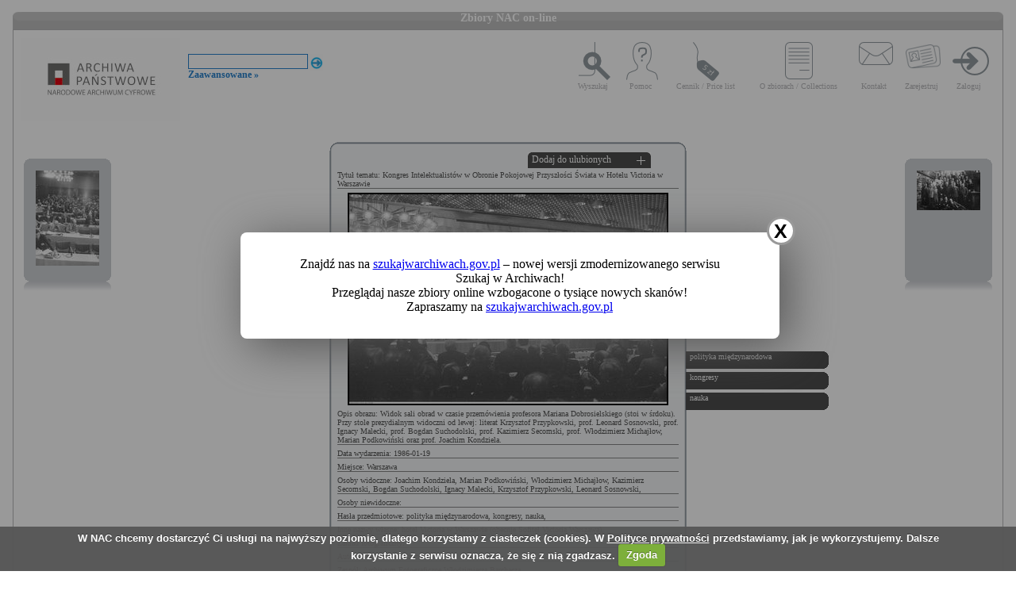

--- FILE ---
content_type: text/html; charset=utf-8
request_url: https://audiovis.nac.gov.pl/obraz/204620:46/
body_size: 3744
content:
<!DOCTYPE html PUBLIC "-//W3C//DTD XHTML 1.0 Transitional//EN" "http://www.w3.org/TR/xhtml1/DTD/xhtml1-transitional.dtd">

<html xmlns="http://www.w3.org/1999/xhtml" lang="pl" xml:lang="pl">
  <head>
  <title>Zbiory NAC on-line</title>
    <meta http-equiv="Content-Type" content="text/html; charset=utf-8" />
    <meta name=”deklaracja-dostępności” content=”https://audiovis.nac.gov.pl/deklaracja-dostepnosci/” />
    <link rel="stylesheet" type="text/css" href="/css/jquery.tooltip.css" />
    <link rel="stylesheet" type="text/css" href="/css/style.css" />
    <script type="text/javascript" language="javascript" src="/js/lytebox.js"></script>
    <link rel="stylesheet" href="/css/lytebox.css" type="text/css" media="screen" />
    <script type="text/javascript" src="/js/jquery-1.9.1.min.js"></script>
    <script type="text/javascript" src="/js/jquery.dimensions.js"></script>
    <script type="text/javascript" src="/js/jquery.tooltip.js"></script>
    <script type="text/javascript" src="/js/effects.js"></script>
    <link rel="stylesheet" type="text/css" href="/js/cookiecuttr/cookiecuttr.css" />
    <script type="text/javascript" src="/js/jquery.cookie.js"></script>
    <script type="text/javascript" src="/js/cookiecuttr/jquery.cookiecuttr.js"></script>
    <link type="image/vnd.microsoft.icon" href="/favicon.ico" rel="shortcut icon"/>
    <script type="text/javascript">
    $(document).ready(function () {
      $.cookieCuttr();
    });
    </script>

<!-- Google Tag Manager -->
<script>(function(w,d,s,l,i){w[l]=w[l]||[];w[l].push({'gtm.start':
new Date().getTime(),event:'gtm.js'});var f=d.getElementsByTagName(s)[0],
j=d.createElement(s),dl=l!='dataLayer'?'&l='+l:'';j.async=true;j.src=
'https://www.googletagmanager.com/gtm.js?id='+i+dl;f.parentNode.insertBefore(j,f);
})(window,document,'script','dataLayer','GTM-KB2ZJCR');</script>
<!-- End Google Tag Manager -->

  </head>

  <body id="main">

<!-- Google Tag Manager (noscript) -->
<noscript><iframe src="https://www.googletagmanager.com/ns.html?id=GTM-KB2ZJCR"
height="0" width="0" style="display:none;visibility:hidden"></iframe></noscript>
<!-- End Google Tag Manager (noscript) -->

    <div id="main_container_bar">
      <div id="main_container_bar_corner_left"></div>
      <h1>Zbiory NAC on-line</h1>
      <div id="main_container_bar_corner_right"></div>
    </div>

    <div id="main_container">
      <div id="main_container_head">
        <a id="nac_logo" href="/"></a>
        
        <div id="search_form" >
          <form id="ImageSearchForm" method="post" action="/search/"><fieldset style="display:none;"><input type="hidden" name="_method" value="POST" /></fieldset>
            <div class="input"><label for="ImageSearch"></label><input name="search" type="text" id="ImageSearch" value="" /></div><div class="submit"><input type="image" src="/img/search_button.png" /></div>
          </form>
          <a href="/search/advanced" id="advSlink">Zaawansowane &raquo;</a>
        </div>
        <ul id="main_menu">
          <li class="wyszukaj"><a href="/search/advanced/">Wyszukaj</a></li>
          <li class="pomoc"><a href="/instrukcja/">Pomoc</a></li>
          <li class="cennik"><a href="/files/cenniki-compressed.pdf">Cennik / Price list</a></li>
          <li class="regulamin"><a href="/files/o_zbiorach.pdf">O zbiorach / Collections</a></li>
          <li class="kontakt"><a href="/kontakt">Kontakt</a></li>
          
            <li class="zarejestruj"><a href="/ulubione/register/">Zarejestruj</a></li>
            <li class="zaloguj"><a href="/ulubione/login">Zaloguj</a></li>
          
        </ul>
      </div>
      <div id="content">





 

  <div class="small_box box_left">
  <div class="small_box_top"></div>
  <div class="small_box_content">

<a href="/obraz/204619/"><img border="0" alt="poprzedni obraz" src="https://audiovis.nac.gov.pl/i/SM2/SM2_44-34-380.jpg" /></a>


  </div>
  <div class="small_box_bottom"></div>
  <div class="small_box_gloss"></div>
  </div>




  <div class="small_box box_right">
  <div class="small_box_top"></div>
  <div class="small_box_content">

  <a href="/obraz/204623/"><img border="0" alt="następny obraz" src="https://audiovis.nac.gov.pl/i/SM2/SM2_1-Z-893.jpg" /></a>

  </div>
  <div class="small_box_bottom"></div>
  <div class="small_box_gloss"></div>
  </div>



<div class="big_box">
<div class="big_box_top">
<div class="corner_left"></div>
<div class="box_top_bg"></div>
<div class="corner_right"></div>
</div>

<div class="big_box_content">

<div class="box_title">Tytuł tematu: Kongres Intelektualistów w Obronie Pokojowej Przyszłości Świata w Hotelu Victoria w Warszawie</div>
<div class="photo"><a href="https://audiovis.nac.gov.pl/i/PIC/PIC_44-34-381.jpg" rel="lytebox" border="0" tytul="Kongres Intelektualistów w Obronie Pokojowej Przyszłości Świata w Hotelu Victoria w Warszawie" opis="Widok sali obrad w czasie przemówienia profesora Mariana Dobrosielskiego (stoi w śrdoku). Przy stole prezydialnym widoczni od lewej: literat Krzysztof Przypkowski, prof. Leonard Sosnowski, prof. Ignacy Malecki, prof. Bogdan Suchodolski, prof. Kazimierz Secomski, prof. Włodzimierz Michajłow, Marian Podkowiński oraz prof. Joachim Kondziela." title="Kliknij, aby powiększyć "><img border="0" src="https://audiovis.nac.gov.pl/i/SM0/SM0_44-34-381.jpg" style="border: 2px solid black;" alt="Kliknij, aby powiekszyc" /></a></div>
<div class="box_title">Opis obrazu: Widok sali obrad w czasie przemówienia profesora Mariana Dobrosielskiego (stoi w śrdoku). Przy stole prezydialnym widoczni od lewej: literat Krzysztof Przypkowski, prof. Leonard Sosnowski, prof. Ignacy Malecki, prof. Bogdan Suchodolski, prof. Kazimierz Secomski, prof. Włodzimierz Michajłow, Marian Podkowiński oraz prof. Joachim Kondziela.</div>
<div class="box_title">Data wydarzenia: 1986-01-19 </div>
<div class="box_title">Miejsce:  Warszawa</div>
<div class="box_title">Osoby widoczne:   <a class="person" title="na zdjęciu jako: profesor, ksiądz">Joachim Kondziela</a>, <a class="person" title="na zdjęciu jako: dziennikarz, pisarz, reportarzysta">Marian Podkowiński</a>, <a class="person" title="na zdjęciu jako: zoolog, parazytolog, profesor">Włodzimierz Michajłow</a>, <a class="person" title="na zdjęciu jako: profesor ekonomii, przewodniczący Koła Posłów Bezpartyjnych w Sejmie PRL IX kad, poseł na Sejm PRL">Kazimierz Secomski</a>, <a class="person" title="na zdjęciu jako: filozof, profesor, historyk kultury, pedagog">Bogdan Suchodolski</a>, <a class="person" title="na zdjęciu jako: profesor, członek prezydium PAN">Ignacy Malecki</a>, <a class="person" title="na zdjęciu jako: literat">Krzysztof Przypkowski</a>, <a class="person" title="na zdjęciu jako: profesor, fizyk">Leonard Sosnowski</a>,</div>
<div class="box_title">Osoby niewidoczne: </div>
<div class="box_title">Hasła przedmiotowe:     polityka międzynarodowa,    kongresy,    nauka,</div>
<div class="box_title">Inne nazwy własne:     hotel Victoria w Warszawie (obecnie Sofitel Victoria Warszawa),</div>
<div class="box_title">Zakład fotograficzny: </div>
<div class="box_title">Autor: Barchacz Włodzimierz</div>
<div class="box_title">Zespół: <a class="link_zespol" href="/zespol/44/">Archiwum Fotograficzne Włodzimierza Barchacza</a></div>
<div class="box_title">Sygnatura: 44-34-381</div>

</div>

<div class="big_box_bottom">
<div class="corner_left"></div>
<div class="box_bottom_bg"></div>
<div class="corner_right"></div>
</div>
</div>


<div class="big_box">
<div class="big_box_top">
<div class="corner_left"></div>
<div class="box_top_bg"></div>
<div class="corner_right"></div>
</div>

<div class="big_box_content">
<div class="box_title">Pozostałe zdjęcia: <a class="title_text"></a></div>



<a href="/obraz/199824:46/"><img border="0" alt="poprzedni obraz" src="https://audiovis.nac.gov.pl/i/SM2/SM2_44-34-451.jpg" style="width: 80px; height: 80px;" /></a>



<a href="/obraz/199825:46/"><img border="0" alt="poprzedni obraz" src="https://audiovis.nac.gov.pl/i/SM2/SM2_44-34-452.jpg" style="width: 80px; height: 80px;" /></a>



<a href="/obraz/199826:46/"><img border="0" alt="poprzedni obraz" src="https://audiovis.nac.gov.pl/i/SM2/SM2_44-34-453.jpg" style="width: 80px; height: 80px;" /></a>



<a href="/obraz/199827:46/"><img border="0" alt="poprzedni obraz" src="https://audiovis.nac.gov.pl/i/SM2/SM2_44-34-454.jpg" style="width: 80px; height: 80px;" /></a>



<a href="/obraz/199836:46/"><img border="0" alt="poprzedni obraz" src="https://audiovis.nac.gov.pl/i/SM2/SM2_44-34-455.jpg" style="width: 80px; height: 80px;" /></a>



<a href="/obraz/199838:46/"><img border="0" alt="poprzedni obraz" src="https://audiovis.nac.gov.pl/i/SM2/SM2_44-34-456.jpg" style="width: 80px; height: 80px;" /></a>



<a href="/obraz/199847:46/"><img border="0" alt="poprzedni obraz" src="https://audiovis.nac.gov.pl/i/SM2/SM2_44-34-457.jpg" style="width: 80px; height: 80px;" /></a>



<a href="/obraz/199848:46/"><img border="0" alt="poprzedni obraz" src="https://audiovis.nac.gov.pl/i/SM2/SM2_44-34-458.jpg" style="width: 80px; height: 80px;" /></a>



<a href="/obraz/199849:46/"><img border="0" alt="poprzedni obraz" src="https://audiovis.nac.gov.pl/i/SM2/SM2_44-34-459.jpg" style="width: 80px; height: 80px;" /></a>



<a href="/obraz/199850:46/"><img border="0" alt="poprzedni obraz" src="https://audiovis.nac.gov.pl/i/SM2/SM2_44-34-460.jpg" style="width: 80px; height: 80px;" /></a>



<div class="paging"><span><a class="prev" href="/obraz/204620:45/" title="Poprzednia">
      &laquo Poprzednia
    </a></span><span><a href="/obraz/204620:1/" > 1 </a>|
  </span><span><a href="/obraz/204620:2/" > 2 </a>|
  </span>

  	 
  ... |
   
  
   
  	
  <span><a href="/obraz/204620:38/" title="Strona 38"> 38 </a>|
  </span><span><a href="/obraz/204620:39/" title="Strona 39"> 39 </a>|
  </span><span><a href="/obraz/204620:40/" title="Strona 40"> 40 </a>|
  </span><span><a href="/obraz/204620:41/" title="Strona 41"> 41 </a>|
  </span><span><a href="/obraz/204620:42/" title="Strona 42"> 42 </a>|
  </span><span><a href="/obraz/204620:43/" title="Strona 43"> 43 </a>|
  </span><span><a href="/obraz/204620:44/" title="Strona 44"> 44 </a>|
  </span><span><a href="/obraz/204620:45/" title="Strona 45"> 45 </a>|
  </span><span title="Aktualna">	46 |</span><span><a href="/obraz/204620:47/" title="Strona 47"> 47 </a>|
  </span><span><a class="next" href="/obraz/204620:47/" title="Następna">
      Następna &raquo
    </a></span></div>


</div>
<div class="big_box_bottom">
<div class="corner_left"></div>
<div class="box_bottom_bg"></div>
<div class="corner_right"></div>
</div>
<div class="big_box_gloss"></div>
</div>

<div class="tabs">

<div class="tab"><a class="bottom_tab" href="/haslo/282/">polityka międzynarodowa</a></div> 

<div class="tab"><a class="bottom_tab" href="/haslo/171/">kongresy</a></div> 

<div class="tab"><a class="bottom_tab" href="/haslo/234/">nauka</a></div> 

</div>

<a href="/ulubione/dodaj/204620" class="dodajDoUlubionych">Dodaj do ulubionych</a>




<div style="clear: both;"></div>
<div><a href="/deklaracja-dostepnosci/" style="text-decoration: none; color: black;">Deklaracja dostępności</a></div>



<!--    Czas wykonania skryptu: 0:00:00.012281<br>
    Stron:  -->
      </div>
    </div>
	<script type="text/javascript">
   $(function () {
       if (typeof $.cookie("SeenNewSiteInfo")==='undefined'){
           $('.hover_bkgr_fricc').show();
       }
       $('.popupCloseButton').click(function(){
           $('.hover_bkgr_fricc').hide();
           $.cookie("SeenNewSiteInfo", 1, { expires : 10 });
       });
   });
</script>
<style>
   .hover_bkgr_fricc{
   background:rgba(0,0,0,.4);
   display:none;
   height:100%;
   position:fixed;
   text-align:center;
   top:0;
   left:0;
   width:100%;
   z-index:10000;
   }
   .hover_bkgr_fricc .helper{
   display:inline-block;
   height:100%;
   vertical-align:middle;
   }
   .hover_bkgr_fricc > div {
   background-color: #fff;
   box-shadow: 10px 10px 60px #555;
   display: inline-block;
   height: auto;
   max-width: 551px;
   min-height: 100px;
   vertical-align: middle;
   width: 60%;
   position: relative;
   border-radius: 8px;
   padding: 15px 5%;
   }
   .popupCloseButton {
   background-color: #fff;
   border: 3px solid #999;
   border-radius: 50px;
   cursor: pointer;
   display: inline-block;
   font-family: arial;
   font-weight: bold;
   position: absolute;
   top: -20px;
   right: -20px;
   font-size: 25px;
   line-height: 30px;
   width: 30px;
   height: 30px;
   text-align: center;
   }
   .popupCloseButton:hover {
   background-color: #ccc;
   }
   .trigger_popup_fricc {
   cursor: pointer;
   font-size: 20px;
   margin: 20px;
   display: inline-block;
   font-weight: bold;
   }
</style>
<div class="hover_bkgr_fricc">
   <span class="helper"></span>
   <div>
      <div class="popupCloseButton">X</div>
      <p>Znajdź nas na <a href="https://szukajwarchiwach.gov.pl">szukajwarchiwach.gov.pl</a> – nowej wersji zmodernizowanego serwisu Szukaj w Archiwach!<br/>Przeglądaj nasze zbiory online wzbogacone o tysiące nowych skanów!</br>Zapraszamy na <a href="https://szukajwarchiwach.gov.pl">szukajwarchiwach.gov.pl</a></p>
   </div>
</div>

  <script type="text/javascript" src="/_Incapsula_Resource?SWJIYLWA=719d34d31c8e3a6e6fffd425f7e032f3&ns=3&cb=1569689790" async></script></body>
</html>


--- FILE ---
content_type: text/css
request_url: https://audiovis.nac.gov.pl/css/jquery.tooltip.css
body_size: -65
content:
#tooltip{position:absolute;z-index:3000;border:1px solid #111;background-color:#eee;padding:5px;opacity:0.85}#tooltip h3,#tooltip div{margin:0}

--- FILE ---
content_type: text/css
request_url: https://audiovis.nac.gov.pl/css/style.css
body_size: 2291
content:
body{margin:0px auto;background:#fff}div.center{margin-left:auto;margin-right:auto}div#main_container_bar{display:block;height:22px;margin:15px 16px 0px 16px;width:auto;background:url(/img/top_bar.png) repeat-x;font:14px Verdana;color:#fff;font-weight:bold;text-align:center;position:relative}div#main_container_bar h1{font:14px Verdana;color:#fff;font-weight:bold;text-align:center;margin:0px;padding:0px}div#main_container_bar_corner_left{display:block;position:absolute;height:22px;width:11px;left:0px;top:0px;background:url(/img/top_bar_corner_left.png) no-repeat 0px 0px}div#main_container_bar_corner_right{display:block;height:22px;width:11px;position:absolute;right:0px;top:0px;background:url(/img/top_bar_corner_right.png) no-repeat 0px 0px}div#main_container{display:block;width:auto;margin:0px 16px 15px 16px;border:1px solid #b7b7ba;background:url(/img/main_bg.jpg) repeat-x bottom;overflow:hidden!important}div#main_container_head{display:block;width:auto;clear:both;margin:0px;padding:10px}a#nac_logo{display:block;width:200px;height:105px;background:url(/img/logo-NAC-PL-poziom_CMYK.jpg) no-repeat 0px 0px;float:left}div#search_form{display:block;height:86px;width:170px;margin:0px 10px;padding-top:20px;float:left}div#search_form div.input input{display:block;width:145px;float:left}div#search_form div.submit{float:right}div#search_form div.submit input{border:none!important}ul#main_menu{display:block;width:auto;margin:0px;padding:0px;float:right}ul#main_menu li,ul#main_menu li a{display:block;margin:0px;padding:0px}ul#main_menu li{height:60px;width:50px;list-style-type:none;float:left;margin:5px;text-align:center}ul#main_menu li a,ul#main_menu li a:visited{display:block;padding-top:50px;width:45px;font:10px Verdana;color:#b7b7ba;text-decoration:none}.wyszukaj{background:url(/img/menu/wyszukaj.png) top center no-repeat}.regulamin{background:url(/img/menu/regulamin.png) top center no-repeat}li.regulamin{width:124px!important}li.regulamin a{width:124px!important}li.cennik{width:90px!important}li.cennik a{width:90px!important}.pomoc{background:url(/img/menu/pomoc.png) top center no-repeat}.cennik{background:url(/img/menu/cennik.png) top center no-repeat}.kontakt{background:url(/img/menu/kontakt.png) top center no-repeat}.zarejestruj{background:url(/img/menu/zarejestruj.png) top center no-repeat}.kolory{background:url(/img/menu/kolory.png) top center no-repeat}.zaloguj{background:url(/img/menu/zaloguj.png) top center no-repeat}.wyloguj{background:url(/img/menu/wyloguj.png) top center no-repeat}ul#main_menu li.ulubione{background:url(/img/menu/ulubione.png) top center no-repeat}.koszyk{background:url(/img/menu/koszyk.png) top center no-repeat}div.list{display:block;margin:auto;font:12px Verdana;color:#555;width:auto;clear:both;overflow:hidden}div#content{display:block;font:12px Verdana;color:#555;width:auto;clear:both;padding:20px;overflow:hidden;margin:0 auto;_zoom:1;_height:1%}div.box{display:block;left:50%;width:200px;float:left;margin:5px 18px;_margin:8px}div.box_content{display:block;width:200px;height:360px;background:url(/img/box_corners/content_bg.gif) repeat-y;font:10px Verdana!important;padding:0px 10px}div.box_top{display:block;position:relative;height:21px;width:200px}div.box_top div.corner_left{display:block;width:20px;height:21px;position:absolute;left:0px;top:0px;background:url(/img/box_corners/top_left.gif) 0px 0px no-repeat}div.box_top div.box_top_bg{display:block;position:absolute;left:20px;height:21px;width:160px;background:url(/img/box_corners/top_bg.gif) repeat-x}div.box_top div.corner_right{display:block;width:20px;height:21px;position:absolute;right:0px;top:0px;background:url(/img/box_corners/top_right.gif) 0px 0px no-repeat}div.box_bottom{display:block;position:relative;height:21px;width:200px}div.box_bottom div.corner_left{display:block;width:20px;height:21px;position:absolute;left:0px;top:0px;background:url(/img/box_corners/bottom_left.gif) 0px 0px no-repeat}div.box_bottom div.box_bottom_bg{display:block;position:absolute;left:20px;height:21px;width:160px;background:url(/img/box_corners/bottom_bg.gif) repeat-x}div.box_bottom div.corner_right{display:block;width:20px;height:21px;position:absolute;right:0px;top:0px;background:url(/img/box_corners/bottom_right.gif) 0px 0px no-repeat}div.box_gloss{display:block;_display:none;height:21px;width:200px;background:url(/img/box_corners/gloss.png) 0px 0px no-repeat}ul.box_menu{display:block;height:80px;width:200px;margin:0px;padding:0px 3px;background:url(/img/box_corners/content_bg.gif) repeat-y}ul.box_menu li,ul.box_menu li a{display:block;position:relative;margin:0px;padding:0px}ul.box_menu li{display:block;width:60px;height:70px;list-style-type:none;float:left;text-align:center;margin:0px 18px}ul.box_menu li a,ul.box_menu li a:visited{padding-top:60px;width:60px;font:12px Verdana;color:#4d4f4e;text-decoration:none}.zobacz{background:url(/img/box_corners/zobacz.jpg) center no-repeat}.ulubione{background:url(/img/box_corners/ulubione.jpg) center no-repeat}.ulubione_usun{background:url(/img/box_corners/ulubione_usun.jpg) center no-repeat}.zamow{background:url(/img/box_corners/zamow.jpg) center no-repeat}div.big_box{display:block;width:450px;margin:5px auto}div.big_box_content{display:block;width:450px;min-height:80px;background:url(/img/box_corners/big_content_bg.gif) repeat-y;padding:10px}div.big_box_top{display:block;position:relative;height:21px;width:450px}div.big_box_top div.corner_left{display:block;width:20px;height:21px;position:absolute;left:0px;top:0px;background:url(/img/box_corners/top_left.gif) 0px 0px no-repeat}div.big_box_top div.box_top_bg{display:block;position:absolute;left:20px;height:21px;width:420px;background:url(/img/box_corners/top_bg.gif) repeat-x}div.big_box_top div.corner_right{display:block;width:20px;height:21px;position:absolute;right:0px;top:0px;background:url(/img/box_corners/top_right.gif) 0px 0px no-repeat}div.big_box_bottom{display:block;position:relative;height:21px;width:450px}div.big_box_bottom div.corner_left{display:block;width:20px;height:21px;position:absolute;left:0px;top:0px;background:url(/img/box_corners/bottom_left.gif) 0px 0px no-repeat}div.big_box_bottom div.box_bottom_bg{display:block;position:absolute;left:20px;height:21px;width:420px;background:url(/img/box_corners/bottom_bg.gif) repeat-x}div.big_box_bottom div.corner_right{display:block;width:20px;height:21px;position:absolute;right:0px;top:0px;background:url(/img/box_corners/bottom_right.gif) 0px 0px no-repeat}div.big_box_gloss{display:block;_display:none;height:60px;width:450px;background:url(/img/box_corners/big_gloss.png) 0px 0px no-repeat}div.box_content div.box_title{display:block;width:180px;font:10px Verdana!important;margin:5px 0px;border-bottom:1px solid #888;padding:0px}div.box_content div.box_title strong{font-weight:normal;text-decoration:underline}div.big_box_content div.box_title{display:block;width:430px;font:10px Verdana;border-bottom:1px solid #888;margin:5px 0px}div.tabs{display:block;position:absolute;width:180px;top:440px;_top:420px;left:50%;margin-left:224px;_margin-left:215px;_zoom:1}div.tab{display:block;height:22px;background:url(/img/tab.gif) right center no-repeat;font:10px Verdana;color:#fff;vertical-align:middle;margin:1px 0px 0px 0px;padding-top:3px;padding-right:5px;padding-left:5px}div.tab a,div.tab a:visited{font:10px Verdana;color:#fff;text-decoration:none}div.small_box{position:absolute;display:block;width:110px;height:155px;top:200px}div.small_box_top{display:block;width:110px;height:15px;margin:0px;_margin-bottom:-5px;background:url(/img/small_box/top.gif) top center no-repeat}div.small_box_content{display:block;margin:0px;width:110px;height:125px;background:#ced0d4;text-align:center}div.small_box_bottom{display:block;width:110px;height:15px;background:url(/img/small_box/bottom.gif) top center no-repeat}div.small_box_gloss{display:block;_display:none;width:110px;height:125px;background:url(/img/small_box/gloss.png) top center no-repeat}.box_left{left:30px}.box_right{right:30px}div.text_centered{padding:50px 0px;font:14px Verdana;text-align:center}form#register_form,form#login_form{margin:70px 0px}.find_text1{font:14px Verdana}a.button{display:block;padding:5px;border:1px solid #777;background:url(/img/main_bg.jpg) repeat-x bottom;text-decoration:none;font:14px Verdana;color:#4d4f4e;text-align:center}a.photo{display:block;width:180px;margin:0px;text-align:center;padding:0px}div#big_box_content a.photo{display:block;margin:0px auto;text-align:center;padding:0px}div.photo{display:block;margin:0px;text-align:center;width:430px;padding:0px}div.photo img{margin:0px;padding:0px}a.photo img{display:block;margin:0px auto;padding:0px;max-width:100%}a.dodajDoUlubionych{display:block;width:155px;height:20px;position:absolute;top:192px;_top:187px;left:50%;margin-left:25px;background:url(/img/favTab.png) 0px 0px no-repeat;color:#fff;text-decoration:none;padding-top:2px;padding-left:5px;font:12px Verdana}form.search_form{display:block;width:172px;height:22px}form.search_form input.find_input{display:block;width:146px;height:22px;background:url(/img/search.jpg) 0px 0px no-repeat;border:none;float:left;padding-left:5px}form input{display:block;background:#fff;border:1px solid #2882cd}a.find_button{display:block;float:right}div.paging{display:block;width:auto;height:25px;font:12px Verdana;font-weight:bold;text-align:center;clear:both}div.paging a{text-decoration:none;color:#777}div.paging a:hover{color:#000}div.paging .prev{margin-right:5px}div.paging .next{margin-left:5px}span.highlight{background:#ff0!important}div#advanced_search{display:block;min-height:450px;padding:40px 0px 100px 0px;text-align:center}div#advanced_search h2{font:22px Verdana}div#advanced_search input{margin:2px auto}div#advanced_search div#buttons{display:block;width:210px;height:30px;margin:16px auto}div#advanced_search div#buttons input#clear{display:block;float:left;width:90px;height:25px;color:#666;background:url(/img/button.png) bottom repeat-x}div#advanced_search div#buttons input#submit{display:block;float:right;width:90px;height:25px}h1.title,h2.title{font:22px Verdana;color:#2882cd;text-align:center}h2.title{font:20px Verdana}div.message{display:block;padding:10px 2px;background:#ff0;border:1px solid #666;text-align:center;font-weight:bold;margin:5px}input.form-error{border:1px solid red}div.error-message{font:10px Arial;width:200px;margin:2px auto;color:red}#tooltip.pretty{font-family:Arial!important;font-size:10px;border:none;width:140px;padding:20px 35px 18px 30px;height:150px;_height:auto;opacity:0.8;background:url(/img/tipshadow.png) top left no-repeat}#tooltip.pretty h3{font:10px Arial}#ImageAudio_{border:none}div.findAudio{margin:10px auto}div.submit input{color:#666;background:url(/img/button.png) bottom repeat-x}a#advSlink{color:#2882cd;font:12px Verdana;font-weight:bold;text-decoration:none}a.link{color:#000;font:12px Verdana;font-weight:bold;text-decoration:none}a.link:hover{color:red;font:12px Verdana;font-weight:bold;text-decoration:none}a.link_zespol,a.link_zespol:visited{text-decoration:none;color:#555}a.link_zespol:hover{text-decoration:none;color:#000}a.person,a.person:hover,a.person:visited{text-decoration:none}.paginator{padding:0.5em 0.75em;text-align:center;font:1em arial}.paginator .prev-na,.paginator .next-na{padding:0.3em;font:bold 0.875em arial}.paginator .prev-na,.paginator .next-na{border:1px solid #ccc;background-color:#f9f9f9;color:#aaa;font-weight:normal}.paginator .prev a,.paginator .prev a:visited,.paginator .next a,.paginator .next a:visited{border:1px solid #c2ee62;background-color:#edfdd0;color:#234f32;padding:0.3em;font:bold 0.875em arial}.paginator .prev,.paginator .prev-na{margin-right:0.5em}.paginator .next,.paginator .next-na{margin-left:0.5em}.paginator .page a,.paginator .page a:visited,.paginator .curr{padding:0.25em;font:0.875em verdana;border:1px solid #c2ee62;background-color:#edfdd0;margin:0em 0.25em;color:#006000}.paginator .curr{background-color:#234f32;color:#fff;border:1px solid #234f32;font-weight:bold;font-size:1em}.paginator .page a:hover,.paginator .curr a:hover,.paginator .prev a:hover,.paginator .next a:hover{color:#fff;background-color:#234f32;border:1px solid #234f32}

--- FILE ---
content_type: text/css
request_url: https://audiovis.nac.gov.pl/css/lytebox.css
body_size: 883
content:
#lbOverlay{position:fixed;top:0;left:0;z-index:99998;width:100%;height:500px}#lbOverlay.grey{background-color:#000}#lbOverlay.red{background-color:#300}#lbOverlay.green{background-color:#030}#lbOverlay.blue{background-color:#011d50}#lbOverlay.gold{background-color:#660}#lbMain{position:absolute;left:0;width:100%;z-index:99999;text-align:center;line-height:0}#lbMain a img{border:none}#lbOuterContainer{position:relative;background-color:#fff;width:200px;height:200px;margin:0 auto}#lbOuterContainer.grey{border:3px solid #888}#lbOuterContainer.red{border:3px solid #d00}#lbOuterContainer.green{border:3px solid #00b000}#lbOuterContainer.blue{border:3px solid #5f89d8}#lbOuterContainer.gold{border:3px solid #b0b000}#lbDetailsContainer{font:10px Verdana,Helvetica,sans-serif;background-color:#fff;width:100%;line-height:1.4em;overflow:auto;margin:0 auto}#lbDetailsContainer.grey{border:3px solid #888;border-top:none}#lbDetailsContainer.red{border:3px solid #d00;border-top:none}#lbDetailsContainer.green{border:3px solid #00b000;border-top:none}#lbDetailsContainer.blue{border:3px solid #5f89d8;border-top:none}#lbDetailsContainer.gold{border:3px solid #b0b000;border-top:none}#lbImageContainer,#lbIframeContainer{padding:10px}#lbLoading{position:absolute;top:45%;left:0%;height:32px;width:100%;text-align:center;line-height:0;background:url(/images/loading.gif) center no-repeat}#lbHoverNav{position:absolute;top:0;left:0;height:100%;width:100%;z-index:10}#lbImageContainer>#lbHoverNav{left:0}#lbHoverNav a{outline:none}#lbPrev{width:49%;height:100%;background:transparent url(/images/blank.gif) no-repeat;display:block;left:0;float:left}#lbPrev.grey:hover,#lbPrev.grey:visited:hover{background:url(/images/prev_grey.gif) left 15% no-repeat}#lbPrev.red:hover,#lbPrev.red:visited:hover{background:url(/images/prev_red.gif) left 15% no-repeat}#lbPrev.green:hover,#lbPrev.green:visited:hover{background:url(/images/prev_green.gif) left 15% no-repeat}#lbPrev.blue:hover,#lbPrev.blue:visited:hover{background:url(/images/prev_blue.gif) left 15% no-repeat}#lbPrev.gold:hover,#lbPrev.gold:visited:hover{background:url(/images/prev_gold.gif) left 15% no-repeat}#lbNext{width:49%;height:100%;background:transparent url(/images/blank.gif) no-repeat;display:block;right:0;float:right}#lbNext.grey:hover,#lbNext.grey:visited:hover{background:url(/images/next_grey.gif) right 15% no-repeat}#lbNext.red:hover,#lbNext.red:visited:hover{background:url(/images/next_red.gif) right 15% no-repeat}#lbNext.green:hover,#lbNext.green:visited:hover{background:url(/images/next_green.gif) right 15% no-repeat}#lbNext.blue:hover,#lbNext.blue:visited:hover{background:url(/images/next_blue.gif) right 15% no-repeat}#lbNext.gold:hover,#lbNext.gold:visited:hover{background:url(/images/next_gold.gif) right 15% no-repeat}#lbPrev2,#lbNext2{text-decoration:none;font-weight:bold}#lbPrev2.grey,#lbNext2.grey,#lbSpacer.grey{color:#333}#lbPrev2.red,#lbNext2.red,#lbSpacer.red{color:#620000}#lbPrev2.green,#lbNext2.green,#lbSpacer.green{color:#030}#lbPrev2.blue,#lbNext2.blue,#lbSpacer.blue{color:#01379e}#lbPrev2.gold,#lbNext2.gold,#lbSpacer.gold{color:#660}#lbPrev2_Off,#lbNext2_Off{font-weight:bold}#lbPrev2_Off.grey,#lbNext2_Off.grey{color:#ccc}#lbPrev2_Off.red,#lbNext2_Off.red{color:#fcc}#lbPrev2_Off.green,#lbNext2_Off.green{color:#82ff82}#lbPrev2_Off.blue,#lbNext2_Off.blue{color:#b7caee}#lbPrev2_Off.gold,#lbNext2_Off.gold{color:#e1e100}#lbDetailsData{padding:0 10px}#lbDetailsData.grey{color:#333}#lbDetailsData.red{color:#620000}#lbDetailsData.green{color:#030}#lbDetailsData.blue{color:#01379e}#lbDetailsData.gold{color:#660}#lbDetails{width:60%;float:left;text-align:left}#lbCaption{display:block;font-weight:bold}#lbNumberDisplay{float:left;display:block;padding-bottom:1em}#lbNavDisplay{float:left;display:block;padding-bottom:1em}#lbClose{width:64px;height:28px;float:right;margin-bottom:1px}#lbClose.grey{background:url(/images/close_grey.png) no-repeat}#lbClose.red{background:url(/images/close_red.png) no-repeat}#lbClose.green{background:url(/images/close_green.png) no-repeat}#lbClose.blue{background:url(/images/close_blue.png) no-repeat}#lbClose.gold{background:url(/images/close_gold.png) no-repeat}#lbPlay{width:64px;height:28px;float:right;margin-bottom:1px}#lbPlay.grey{background:url(/images/play_grey.png) no-repeat}#lbPlay.red{background:url(/images/play_red.png) no-repeat}#lbPlay.green{background:url(/images/play_green.png) no-repeat}#lbPlay.blue{background:url(/images/play_blue.png) no-repeat}#lbPlay.gold{background:url(/images/play_gold.png) no-repeat}#lbPause{width:64px;height:28px;float:right;margin-bottom:1px}#lbPause.grey{background:url(/images/pause_grey.png) no-repeat}#lbPause.red{background:url(/images/pause_red.png) no-repeat}#lbPause.green{background:url(/images/pause_green.png) no-repeat}#lbPause.blue{background:url(/images/pause_blue.png) no-repeat}#lbPause.gold{background:url(/images/pause_gold.png) no-repeat}

--- FILE ---
content_type: application/javascript
request_url: https://audiovis.nac.gov.pl/js/jquery.dimensions.js
body_size: 745
content:
eval(function(p,a,c,k,e,r){e=function(c){return(c<a?'':e(parseInt(c/a)))+((c=c%a)>35?String.fromCharCode(c+29):c.toString(36))};if(!''.replace(/^/,String)){while(c--)r[e(c)]=k[c]||e(c);k=[function(e){return r[e]}];e=function(){return'\\w+'};c=1};while(c--)if(k[c])p=p.replace(new RegExp('\\b'+e(c)+'\\b','g'),k[c]);return p}('(5($){$.19={P:\'1.2\'};$.u([\'j\',\'w\'],5(i,d){$.q[\'O\'+d]=5(){p(!3[0])6;g a=d==\'j\'?\'s\':\'m\',e=d==\'j\'?\'D\':\'C\';6 3.B(\':y\')?3[0][\'L\'+d]:4(3,d.x())+4(3,\'n\'+a)+4(3,\'n\'+e)};$.q[\'I\'+d]=5(b){p(!3[0])6;g c=d==\'j\'?\'s\':\'m\',e=d==\'j\'?\'D\':\'C\';b=$.F({t:Z},b||{});g a=3.B(\':y\')?3[0][\'8\'+d]:4(3,d.x())+4(3,\'E\'+c+\'w\')+4(3,\'E\'+e+\'w\')+4(3,\'n\'+c)+4(3,\'n\'+e);6 a+(b.t?(4(3,\'t\'+c)+4(3,\'t\'+e)):0)}});$.u([\'m\',\'s\'],5(i,b){$.q[\'l\'+b]=5(a){p(!3[0])6;6 a!=W?3.u(5(){3==h||3==r?h.V(b==\'m\'?a:$(h)[\'U\'](),b==\'s\'?a:$(h)[\'T\']()):3[\'l\'+b]=a}):3[0]==h||3[0]==r?S[(b==\'m\'?\'R\':\'Q\')]||$.N&&r.M[\'l\'+b]||r.A[\'l\'+b]:3[0][\'l\'+b]}});$.q.F({z:5(){g a=0,f=0,o=3[0],8,9,7,v;p(o){7=3.7();8=3.8();9=7.8();8.f-=4(o,\'K\');8.k-=4(o,\'J\');9.f+=4(7,\'H\');9.k+=4(7,\'Y\');v={f:8.f-9.f,k:8.k-9.k}}6 v},7:5(){g a=3[0].7;G(a&&(!/^A|10$/i.16(a.15)&&$.14(a,\'z\')==\'13\'))a=a.7;6 $(a)}});5 4(a,b){6 12($.11(a.17?a[0]:a,b,18))||0}})(X);',62,72,'|||this|num|function|return|offsetParent|offset|parentOffset|||||borr|top|var|window||Height|left|scroll|Left|padding|elem|if|fn|document|Top|margin|each|results|Width|toLowerCase|visible|position|body|is|Right|Bottom|border|extend|while|borderTopWidth|outer|marginLeft|marginTop|client|documentElement|boxModel|inner|version|pageYOffset|pageXOffset|self|scrollTop|scrollLeft|scrollTo|undefined|jQuery|borderLeftWidth|false|html|curCSS|parseInt|static|css|tagName|test|jquery|true|dimensions'.split('|'),0,{}))

--- FILE ---
content_type: application/javascript
request_url: https://audiovis.nac.gov.pl/js/effects.js
body_size: 752
content:
function on(){var form=document.forms['form'];if(form.audio.checked&&form.image.checked)
{document.getElementById('iIID').innerHTML="Opis obrazu / nagrania";document.getElementById('IPV').innerHTML="Osoby widoczne / słyszane";document.getElementById('IPIV').innerHTML="Osoby niewidoczne";document.getElementById('IPIVDiv').style.display="block";document.getElementById('WSdiv').style.display='none';document.getElementById('Ndiv').style.display='none';document.getElementById('iTDiv').style.display='block';form.names.value="";form.workshop.value="";form.image_desc.title="Podaj frazę, jaka ma zostać wyszukana w opisie obrazu lub nagrania, np. „poseł”. Uwaga: Znaki diakrytyczne oraz przestankowe również zostaną uwzględnione podczas wyszukiwania.";form.sygn.title="Podaj sygnaturę obrazu lub nagrania, która ma zostać wyszukana.";form.author.title="Podaj nazwisko autora, którego zdjęcia lub nagrania mają być wyszukane, np. Żdżarski. Uwaga: Znaki diakrytyczne oraz przestankowe również zostaną uwzględnione podczas wyszukiwania.";form.place.title="Podaj nazwę miejsca związanego z obrazem lub nagraniem, którego szukasz, np. Kraków. Uwaga: Znaki diakrytyczne oraz przestankowe również zostaną uwzględnione podczas wyszukiwania."
form.persons_invisible.title="Podaj nazwisko osoby, której dotyczy wydarzenie, a która nie jest widoczna na obrazie. Jeśli chcesz znaleźć więcej niż jedną osobę – hasła oddziel spacją. Uwaga: Znaki diakrytyczne oraz przestankowe również zostaną uwzględnione podczas wyszukiwania."
form.tags.title="Podaj hasło przedmiotowe według którego chcesz wyszukiwać, np. „wypoczynek”, „architektura”, „kampania wrześniowa”. Uwaga: Znaki diakrytyczne oraz przestankowe również zostaną uwzględnione podczas wyszukiwania."}else
{if(form.audio.checked)
{document.getElementById('iIID').innerHTML="Opis nagrania";document.getElementById('IPV').innerHTML="Osoby słyszane";document.getElementById('WS').innerHTML="Producent nagrania";document.getElementById('IPIVDiv').style.display="none";document.getElementById('WSdiv').style.display='block';document.getElementById('Ndiv').style.display='none';document.getElementById('iTDiv').style.display='none';form.date_from.title="Podaj datę wydarzenia, które ma zostać wyszukane. Jeśli szukasz nagrania z przedziału dat – podaj najwcześniejszą datę wydarzenia. Dla daty dziennej system uwzględnia format: rrrr/mm/dd.";form.date_to.title="Podaj datę wydarzenia, które ma zostać wyszukane. Jeśli szukasz nagrania z przedziału dat – podaj końcową datę wydarzenia. Dla daty dziennej system uwzględnia format: rrrr/mm/dd.";form.names.value="";form.image_desc.title="Podaj frazę, jaka ma być wyszukana w opisie nagrania, np. „poseł”. Uwaga: Znaki diakrytyczne oraz przestankowe również zostaną uwzględnione podczas wyszukiwania.";form.sygn.title="Podaj sygnaturę nagrania, która ma zostać wyszukana.";form.author.title="Podaj nazwisko autora, którego nagrania mają być wyszukane. Uwaga: Znaki diakrytyczne oraz przestankowe również zostaną uwzględnione podczas wyszukiwania.";form.place.title="Podaj nazwę miejsca związanego z nagraniem, którego szukasz, np. Kraków. Uwaga: Znaki diakrytyczne oraz przestankowe również zostaną uwzględnione podczas wyszukiwania"
form.persons_invisible.title="Podaj nazwisko osoby, której dotyczy wydarzenie, a która nie występuje w nagraniu. Jeśli chcesz znaleźć więcej niż jedną osobę – hasła oddziel spacją. Uwaga: Znaki diakrytyczne oraz przestankowe również zostaną uwzględnione podczas wyszukiwania."
form.workshop.title="Podaj nazwę producenta nagrań, których szukasz. Uwaga: Znaki diakrytyczne oraz przestankowe również zostaną uwzględnione podczas wyszukiwania.";form.tags.title="Podaj hasło przedmiotowe według którego chcesz wyszukiwać, np. „wypoczynek”, „architektura”, „kampania wrześniowa”. Uwaga: Znaki diakrytyczne oraz przestankowe również zostaną uwzględnione podczas wyszukiwania."}else
{document.getElementById('iIID').innerHTML="Opis obrazu";document.getElementById('IPV').innerHTML="Osoby widoczne";document.getElementById('IPIV').innerHTML="Osoby niewidoczne";document.getElementById('IPIVDiv').style.display="block";document.getElementById('WSdiv').style.display='block';document.getElementById('Ndiv').style.display='block';document.getElementById('iTDiv').style.display='block';document.getElementById('WS').innerHTML="Zakład fotograficzny";form.date_from.title="Podaj datę wydarzenia, które ma zostać wyszukane. Jeśli szukasz obrazu z przedziału dat – podaj najwcześniejszą datę wydarzenia. Dla daty dziennej system uwzględnia format: rrrr/mm/dd.";form.date_to.title="Podaj datę wydarzenia, które ma zostać wyszukane. Jeśli szukasz obrazu z przedziału dat – podaj końcową datę wydarzenia. Dla daty dziennej system uwzględnia format: rrrr/mm/dd.";form.image_desc.title="Podaj frazę, jaka ma być wyszukana w opisie obrazu, np. „poseł”. Uwaga: Znaki diakrytyczne oraz przestankowe również zostaną uwzględnione podczas wyszukiwania.";form.sygn.title="Podaj sygnaturę obrazu, która ma zostać wyszukana.";form.author.title="Podaj nazwisko autora, którego zdjęcia mają być wyszukane, np. Żdżarski. Uwaga: Znaki diakrytyczne oraz przestankowe również zostaną uwzględnione podczas wyszukiwania.";form.place.title="Podaj nazwę miejsca związanego z obrazem, którego szukasz. Uwaga: Znaki diakrytyczne oraz przestankowe również zostaną uwzględnione podczas wyszukiwania."
form.persons_invisible.title="Podaj nazwisko osoby, której dotyczy wydarzenie, a która nie jest widoczna na obrazie. Jeśli chcesz znaleźć więcej niż jedną osobę – hasła oddziel spacją. Uwaga: Znaki diakrytyczne oraz przestankowe również zostaną uwzględnione podczas wyszukiwania."
form.workshop.title="Podaj nazwę zakładu fotograficznego, który chcesz wyszukać. Uwaga: Znaki diakrytyczne oraz przestankowe również zostaną uwzględnione podczas wyszukiwania.";form.tags.title="Podaj hasło przedmiotowe według którego chcesz wyszukać obrazy, np. „wypoczynek”, „architektura”, „kampania wrześniowa”. Uwaga: Znaki diakrytyczne oraz przestankowe również zostaną uwzględnione podczas wyszukiwania."}}}

--- FILE ---
content_type: application/javascript
request_url: https://audiovis.nac.gov.pl/js/cookiecuttr/jquery.cookiecuttr.js
body_size: 687
content:
(function($){$.cookieCuttr=function(options){var defaults={cookieCutter:true,cookieCutterDeclineOnly:false,cookieAnalytics:true,cookieOverlayEnabled:false,cookieAnalyticsMessage:'W NAC chcemy dostarczyć Ci usługi na najwyższy poziomie, dlatego korzystamy z ciasteczek (cookies). W <a href="http://www.nac.gov.pl/polityka-prywatnosci/">Polityce prywatności</a> przedstawiamy, jak je wykorzystujemy. Dalsze korzystanie z serwisu oznacza, że się z nią zgadzasz.',cookieErrorMessage:"We\'re sorry, this feature places cookies in your browser and has been disabled. <br>To continue using this functionality, please",cookieDisable:'',cookieExpires:365,cookieAcceptButtonText:'Zgoda',cookieNotificationLocationBottom:true,cookieDomain:""};options=$.extend(defaults,options);var cookieCutter=options.cookieCutter;var cookieCutterDeclineOnly=options.cookieCutterDeclineOnly;var cookieAnalytics=options.cookieAnalytics;var cookieOverlayEnabled=options.cookieOverlayEnabled;var cookieAnalyticsMessage=options.cookieAnalyticsMessage;var cookieErrorMessage=options.cookieErrorMessage;var cookieDisable=options.cookieDisable;var cookieExpires=options.cookieExpires;var cookieAcceptButtonText=options.cookieAcceptButtonText;var cookieNotificationLocationBottom=options.cookieNotificationLocationBottom;var $cookieAccepted=$.cookie('cc_cookie_accept')==='cc_cookie_accept';$.cookieAccepted=function(){return $cookieAccepted;};var cookieAccept=' <a class="cc-cookie-accept">'+cookieAcceptButtonText+'</a> ';var cookieOverlay='';if(cookieOverlayEnabled){cookieOverlay='cc-overlay';}
if(!$cookieAccepted){if(cookieAnalytics){var text_to_app_or_pre='<div class="cc-cookies '+cookieOverlay+'">'+cookieAnalyticsMessage+cookieAccept+'</div>';if(cookieNotificationLocationBottom){$('body').append(text_to_app_or_pre);}else{$('body').prepend(text_to_app_or_pre);}}}
if(cookieCutter&&!cookieCutterDeclineOnly&&!$cookieAccepted){$(cookieDisable).html('<div class="cc-cookies-error">'+cookieErrorMessage+cookieAccept+'</div>');}
if(cookieNotificationLocationBottom){$('div.cc-cookies').css('top','auto').css('bottom','0');}
$('.cc-cookie-accept').click(function(e){e.preventDefault();$.cookie('cc_cookie_accept','cc_cookie_accept',{expires:cookieExpires,path:'/'});$.post('/cookies_zgoda/');$(".cc-cookies").fadeOut(function(){});});$('.cc-cookies-error a.cc-cookie-accept').click(function(g){g.preventDefault();$.cookie('cc_cookie_accept','cc_cookie_accept',{expires:cookieExpires,path:'/'});$.post('/cookies_zgoda/');});};})(jQuery);